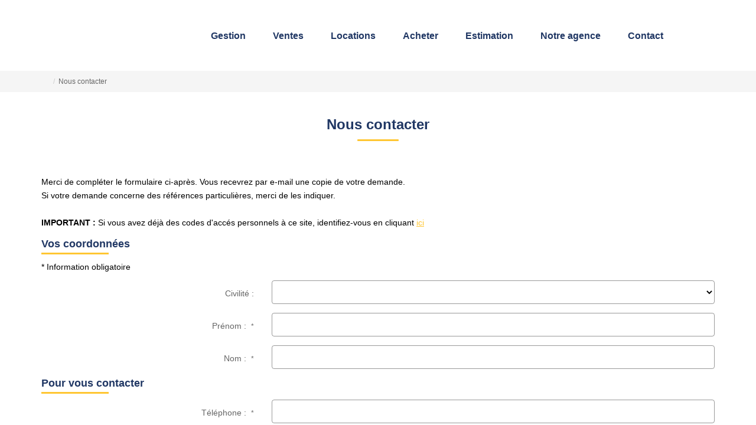

--- FILE ---
content_type: text/html; charset=UTF-8
request_url: https://www.agencelesflamboyants.com/catalog/contact_us.php
body_size: 2337
content:
<!DOCTYPE html>
<html lang="en">
<head>
    <meta charset="utf-8">
    <meta name="viewport" content="width=device-width, initial-scale=1">
    <title></title>
    <style>
        body {
            font-family: "Arial";
        }
    </style>
    <script type="text/javascript">
    window.awsWafCookieDomainList = [];
    window.gokuProps = {
"key":"AQIDAHjcYu/GjX+QlghicBgQ/7bFaQZ+m5FKCMDnO+vTbNg96AGALgaDBpB9bgoaKKQwthAhAAAAfjB8BgkqhkiG9w0BBwagbzBtAgEAMGgGCSqGSIb3DQEHATAeBglghkgBZQMEAS4wEQQMggy91oWOrW5EQqGiAgEQgDtxeJN2Y3R8eIYg/xIeNsDM0TyjsEZcn8H1HPsW5RLzLRT4wsr2moTdwB8D3yXKh12VweAbIOnwUu7d9A==",
          "iv":"CgAHXyIX5AAAARoQ",
          "context":"Hvi5kn9MkD/9OrgDz/be7sV+7SOkyQ+fBOCsS5alYinqFnTtI8u4dw54NdQ51C2RL6we2KkAVeHf0oNgvzs4GejepdLIWkjsNIJIfgX3kGgK1Sj33LxYn8zudodR/M4wxq9X9wgUBPmjzhOK63kBeUn6Q5ebtBvOvHxO8/QU5ZBPX+28OHZInOr/IgBIFLQQEx5St9vf/BElrGIEW9XHlflhAWm2JHpgpX2v45K/gs7xVFUKYFfFW6iPBMp5wDhgy408weuBWjp/YaQLIs4ehqxbX2+i4MtR/+R3FYEEP4U1ZyvIyApq3AFY6YJGXo45rMXXSM9cer4eckPIuk0cfDDi+zq+omvlNylIUtZ6OhfHu+BfH1ceuHgpHRIEo31f/HHwSq3dn9Ljsg8S8Q7Y+JSqIeu+2j7GN8CEETcachPwWaJF7MllTjiecfo+IvlxyntZ+w0kJ9KDrkUe0SFGDUqz+wxIN2HCEN/MXlDoOfkwarKBnuNoLOsuG0zOySwzMd23oiO1qvAGOgiI0sHN34mo6D7tpqPsjjM4fR4jMw4jMVHvSrBbC1DXI2ysNTcJ6oTA/UcnvvCafwvQI+7yaPPVklEIlTMFVHTgl94b+FNdmJr+S9+nydPb5GOPzlOJht34+x7W3oDEp/b6c31mQ178SQIFD2M5/xxW17OO9Z95nG8l/cotcwx9yz3ZqOvf5bHMmlMbjDsP5K8Bhf9ZNmO2U+a1Y42oMpYOgEpmM7X9kJ0mtF/oqd2D4OCoaAnX5/dtp4pxiU/CwdDopvyU24IxeWCNbG89XCa+3kNx9e4="
};
    </script>
    <script src="https://7813e45193b3.47e58bb0.eu-west-3.token.awswaf.com/7813e45193b3/28fa1170bc90/1cc501575660/challenge.js"></script>
</head>
<body>
    <div id="challenge-container"></div>
    <script type="text/javascript">
        AwsWafIntegration.saveReferrer();
        AwsWafIntegration.checkForceRefresh().then((forceRefresh) => {
            if (forceRefresh) {
                AwsWafIntegration.forceRefreshToken().then(() => {
                    window.location.reload(true);
                });
            } else {
                AwsWafIntegration.getToken().then(() => {
                    window.location.reload(true);
                });
            }
        });
    </script>
    <noscript>
        <h1>JavaScript is disabled</h1>
        In order to continue, we need to verify that you're not a robot.
        This requires JavaScript. Enable JavaScript and then reload the page.
    </noscript>
</body>
</html>